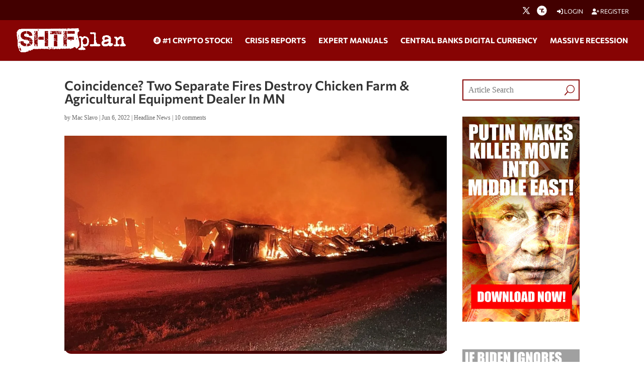

--- FILE ---
content_type: text/html; charset=utf-8
request_url: https://www.google.com/recaptcha/api2/anchor?ar=1&k=6Lci0tUUAAAAAJoMN56TG3EDJDgaj5sAbl-dz9Dp&co=aHR0cHM6Ly93d3cuc2h0ZnBsYW4uY29tOjQ0Mw..&hl=en&v=PoyoqOPhxBO7pBk68S4YbpHZ&size=invisible&anchor-ms=20000&execute-ms=30000&cb=kj0ysy1mopsr
body_size: 49594
content:
<!DOCTYPE HTML><html dir="ltr" lang="en"><head><meta http-equiv="Content-Type" content="text/html; charset=UTF-8">
<meta http-equiv="X-UA-Compatible" content="IE=edge">
<title>reCAPTCHA</title>
<style type="text/css">
/* cyrillic-ext */
@font-face {
  font-family: 'Roboto';
  font-style: normal;
  font-weight: 400;
  font-stretch: 100%;
  src: url(//fonts.gstatic.com/s/roboto/v48/KFO7CnqEu92Fr1ME7kSn66aGLdTylUAMa3GUBHMdazTgWw.woff2) format('woff2');
  unicode-range: U+0460-052F, U+1C80-1C8A, U+20B4, U+2DE0-2DFF, U+A640-A69F, U+FE2E-FE2F;
}
/* cyrillic */
@font-face {
  font-family: 'Roboto';
  font-style: normal;
  font-weight: 400;
  font-stretch: 100%;
  src: url(//fonts.gstatic.com/s/roboto/v48/KFO7CnqEu92Fr1ME7kSn66aGLdTylUAMa3iUBHMdazTgWw.woff2) format('woff2');
  unicode-range: U+0301, U+0400-045F, U+0490-0491, U+04B0-04B1, U+2116;
}
/* greek-ext */
@font-face {
  font-family: 'Roboto';
  font-style: normal;
  font-weight: 400;
  font-stretch: 100%;
  src: url(//fonts.gstatic.com/s/roboto/v48/KFO7CnqEu92Fr1ME7kSn66aGLdTylUAMa3CUBHMdazTgWw.woff2) format('woff2');
  unicode-range: U+1F00-1FFF;
}
/* greek */
@font-face {
  font-family: 'Roboto';
  font-style: normal;
  font-weight: 400;
  font-stretch: 100%;
  src: url(//fonts.gstatic.com/s/roboto/v48/KFO7CnqEu92Fr1ME7kSn66aGLdTylUAMa3-UBHMdazTgWw.woff2) format('woff2');
  unicode-range: U+0370-0377, U+037A-037F, U+0384-038A, U+038C, U+038E-03A1, U+03A3-03FF;
}
/* math */
@font-face {
  font-family: 'Roboto';
  font-style: normal;
  font-weight: 400;
  font-stretch: 100%;
  src: url(//fonts.gstatic.com/s/roboto/v48/KFO7CnqEu92Fr1ME7kSn66aGLdTylUAMawCUBHMdazTgWw.woff2) format('woff2');
  unicode-range: U+0302-0303, U+0305, U+0307-0308, U+0310, U+0312, U+0315, U+031A, U+0326-0327, U+032C, U+032F-0330, U+0332-0333, U+0338, U+033A, U+0346, U+034D, U+0391-03A1, U+03A3-03A9, U+03B1-03C9, U+03D1, U+03D5-03D6, U+03F0-03F1, U+03F4-03F5, U+2016-2017, U+2034-2038, U+203C, U+2040, U+2043, U+2047, U+2050, U+2057, U+205F, U+2070-2071, U+2074-208E, U+2090-209C, U+20D0-20DC, U+20E1, U+20E5-20EF, U+2100-2112, U+2114-2115, U+2117-2121, U+2123-214F, U+2190, U+2192, U+2194-21AE, U+21B0-21E5, U+21F1-21F2, U+21F4-2211, U+2213-2214, U+2216-22FF, U+2308-230B, U+2310, U+2319, U+231C-2321, U+2336-237A, U+237C, U+2395, U+239B-23B7, U+23D0, U+23DC-23E1, U+2474-2475, U+25AF, U+25B3, U+25B7, U+25BD, U+25C1, U+25CA, U+25CC, U+25FB, U+266D-266F, U+27C0-27FF, U+2900-2AFF, U+2B0E-2B11, U+2B30-2B4C, U+2BFE, U+3030, U+FF5B, U+FF5D, U+1D400-1D7FF, U+1EE00-1EEFF;
}
/* symbols */
@font-face {
  font-family: 'Roboto';
  font-style: normal;
  font-weight: 400;
  font-stretch: 100%;
  src: url(//fonts.gstatic.com/s/roboto/v48/KFO7CnqEu92Fr1ME7kSn66aGLdTylUAMaxKUBHMdazTgWw.woff2) format('woff2');
  unicode-range: U+0001-000C, U+000E-001F, U+007F-009F, U+20DD-20E0, U+20E2-20E4, U+2150-218F, U+2190, U+2192, U+2194-2199, U+21AF, U+21E6-21F0, U+21F3, U+2218-2219, U+2299, U+22C4-22C6, U+2300-243F, U+2440-244A, U+2460-24FF, U+25A0-27BF, U+2800-28FF, U+2921-2922, U+2981, U+29BF, U+29EB, U+2B00-2BFF, U+4DC0-4DFF, U+FFF9-FFFB, U+10140-1018E, U+10190-1019C, U+101A0, U+101D0-101FD, U+102E0-102FB, U+10E60-10E7E, U+1D2C0-1D2D3, U+1D2E0-1D37F, U+1F000-1F0FF, U+1F100-1F1AD, U+1F1E6-1F1FF, U+1F30D-1F30F, U+1F315, U+1F31C, U+1F31E, U+1F320-1F32C, U+1F336, U+1F378, U+1F37D, U+1F382, U+1F393-1F39F, U+1F3A7-1F3A8, U+1F3AC-1F3AF, U+1F3C2, U+1F3C4-1F3C6, U+1F3CA-1F3CE, U+1F3D4-1F3E0, U+1F3ED, U+1F3F1-1F3F3, U+1F3F5-1F3F7, U+1F408, U+1F415, U+1F41F, U+1F426, U+1F43F, U+1F441-1F442, U+1F444, U+1F446-1F449, U+1F44C-1F44E, U+1F453, U+1F46A, U+1F47D, U+1F4A3, U+1F4B0, U+1F4B3, U+1F4B9, U+1F4BB, U+1F4BF, U+1F4C8-1F4CB, U+1F4D6, U+1F4DA, U+1F4DF, U+1F4E3-1F4E6, U+1F4EA-1F4ED, U+1F4F7, U+1F4F9-1F4FB, U+1F4FD-1F4FE, U+1F503, U+1F507-1F50B, U+1F50D, U+1F512-1F513, U+1F53E-1F54A, U+1F54F-1F5FA, U+1F610, U+1F650-1F67F, U+1F687, U+1F68D, U+1F691, U+1F694, U+1F698, U+1F6AD, U+1F6B2, U+1F6B9-1F6BA, U+1F6BC, U+1F6C6-1F6CF, U+1F6D3-1F6D7, U+1F6E0-1F6EA, U+1F6F0-1F6F3, U+1F6F7-1F6FC, U+1F700-1F7FF, U+1F800-1F80B, U+1F810-1F847, U+1F850-1F859, U+1F860-1F887, U+1F890-1F8AD, U+1F8B0-1F8BB, U+1F8C0-1F8C1, U+1F900-1F90B, U+1F93B, U+1F946, U+1F984, U+1F996, U+1F9E9, U+1FA00-1FA6F, U+1FA70-1FA7C, U+1FA80-1FA89, U+1FA8F-1FAC6, U+1FACE-1FADC, U+1FADF-1FAE9, U+1FAF0-1FAF8, U+1FB00-1FBFF;
}
/* vietnamese */
@font-face {
  font-family: 'Roboto';
  font-style: normal;
  font-weight: 400;
  font-stretch: 100%;
  src: url(//fonts.gstatic.com/s/roboto/v48/KFO7CnqEu92Fr1ME7kSn66aGLdTylUAMa3OUBHMdazTgWw.woff2) format('woff2');
  unicode-range: U+0102-0103, U+0110-0111, U+0128-0129, U+0168-0169, U+01A0-01A1, U+01AF-01B0, U+0300-0301, U+0303-0304, U+0308-0309, U+0323, U+0329, U+1EA0-1EF9, U+20AB;
}
/* latin-ext */
@font-face {
  font-family: 'Roboto';
  font-style: normal;
  font-weight: 400;
  font-stretch: 100%;
  src: url(//fonts.gstatic.com/s/roboto/v48/KFO7CnqEu92Fr1ME7kSn66aGLdTylUAMa3KUBHMdazTgWw.woff2) format('woff2');
  unicode-range: U+0100-02BA, U+02BD-02C5, U+02C7-02CC, U+02CE-02D7, U+02DD-02FF, U+0304, U+0308, U+0329, U+1D00-1DBF, U+1E00-1E9F, U+1EF2-1EFF, U+2020, U+20A0-20AB, U+20AD-20C0, U+2113, U+2C60-2C7F, U+A720-A7FF;
}
/* latin */
@font-face {
  font-family: 'Roboto';
  font-style: normal;
  font-weight: 400;
  font-stretch: 100%;
  src: url(//fonts.gstatic.com/s/roboto/v48/KFO7CnqEu92Fr1ME7kSn66aGLdTylUAMa3yUBHMdazQ.woff2) format('woff2');
  unicode-range: U+0000-00FF, U+0131, U+0152-0153, U+02BB-02BC, U+02C6, U+02DA, U+02DC, U+0304, U+0308, U+0329, U+2000-206F, U+20AC, U+2122, U+2191, U+2193, U+2212, U+2215, U+FEFF, U+FFFD;
}
/* cyrillic-ext */
@font-face {
  font-family: 'Roboto';
  font-style: normal;
  font-weight: 500;
  font-stretch: 100%;
  src: url(//fonts.gstatic.com/s/roboto/v48/KFO7CnqEu92Fr1ME7kSn66aGLdTylUAMa3GUBHMdazTgWw.woff2) format('woff2');
  unicode-range: U+0460-052F, U+1C80-1C8A, U+20B4, U+2DE0-2DFF, U+A640-A69F, U+FE2E-FE2F;
}
/* cyrillic */
@font-face {
  font-family: 'Roboto';
  font-style: normal;
  font-weight: 500;
  font-stretch: 100%;
  src: url(//fonts.gstatic.com/s/roboto/v48/KFO7CnqEu92Fr1ME7kSn66aGLdTylUAMa3iUBHMdazTgWw.woff2) format('woff2');
  unicode-range: U+0301, U+0400-045F, U+0490-0491, U+04B0-04B1, U+2116;
}
/* greek-ext */
@font-face {
  font-family: 'Roboto';
  font-style: normal;
  font-weight: 500;
  font-stretch: 100%;
  src: url(//fonts.gstatic.com/s/roboto/v48/KFO7CnqEu92Fr1ME7kSn66aGLdTylUAMa3CUBHMdazTgWw.woff2) format('woff2');
  unicode-range: U+1F00-1FFF;
}
/* greek */
@font-face {
  font-family: 'Roboto';
  font-style: normal;
  font-weight: 500;
  font-stretch: 100%;
  src: url(//fonts.gstatic.com/s/roboto/v48/KFO7CnqEu92Fr1ME7kSn66aGLdTylUAMa3-UBHMdazTgWw.woff2) format('woff2');
  unicode-range: U+0370-0377, U+037A-037F, U+0384-038A, U+038C, U+038E-03A1, U+03A3-03FF;
}
/* math */
@font-face {
  font-family: 'Roboto';
  font-style: normal;
  font-weight: 500;
  font-stretch: 100%;
  src: url(//fonts.gstatic.com/s/roboto/v48/KFO7CnqEu92Fr1ME7kSn66aGLdTylUAMawCUBHMdazTgWw.woff2) format('woff2');
  unicode-range: U+0302-0303, U+0305, U+0307-0308, U+0310, U+0312, U+0315, U+031A, U+0326-0327, U+032C, U+032F-0330, U+0332-0333, U+0338, U+033A, U+0346, U+034D, U+0391-03A1, U+03A3-03A9, U+03B1-03C9, U+03D1, U+03D5-03D6, U+03F0-03F1, U+03F4-03F5, U+2016-2017, U+2034-2038, U+203C, U+2040, U+2043, U+2047, U+2050, U+2057, U+205F, U+2070-2071, U+2074-208E, U+2090-209C, U+20D0-20DC, U+20E1, U+20E5-20EF, U+2100-2112, U+2114-2115, U+2117-2121, U+2123-214F, U+2190, U+2192, U+2194-21AE, U+21B0-21E5, U+21F1-21F2, U+21F4-2211, U+2213-2214, U+2216-22FF, U+2308-230B, U+2310, U+2319, U+231C-2321, U+2336-237A, U+237C, U+2395, U+239B-23B7, U+23D0, U+23DC-23E1, U+2474-2475, U+25AF, U+25B3, U+25B7, U+25BD, U+25C1, U+25CA, U+25CC, U+25FB, U+266D-266F, U+27C0-27FF, U+2900-2AFF, U+2B0E-2B11, U+2B30-2B4C, U+2BFE, U+3030, U+FF5B, U+FF5D, U+1D400-1D7FF, U+1EE00-1EEFF;
}
/* symbols */
@font-face {
  font-family: 'Roboto';
  font-style: normal;
  font-weight: 500;
  font-stretch: 100%;
  src: url(//fonts.gstatic.com/s/roboto/v48/KFO7CnqEu92Fr1ME7kSn66aGLdTylUAMaxKUBHMdazTgWw.woff2) format('woff2');
  unicode-range: U+0001-000C, U+000E-001F, U+007F-009F, U+20DD-20E0, U+20E2-20E4, U+2150-218F, U+2190, U+2192, U+2194-2199, U+21AF, U+21E6-21F0, U+21F3, U+2218-2219, U+2299, U+22C4-22C6, U+2300-243F, U+2440-244A, U+2460-24FF, U+25A0-27BF, U+2800-28FF, U+2921-2922, U+2981, U+29BF, U+29EB, U+2B00-2BFF, U+4DC0-4DFF, U+FFF9-FFFB, U+10140-1018E, U+10190-1019C, U+101A0, U+101D0-101FD, U+102E0-102FB, U+10E60-10E7E, U+1D2C0-1D2D3, U+1D2E0-1D37F, U+1F000-1F0FF, U+1F100-1F1AD, U+1F1E6-1F1FF, U+1F30D-1F30F, U+1F315, U+1F31C, U+1F31E, U+1F320-1F32C, U+1F336, U+1F378, U+1F37D, U+1F382, U+1F393-1F39F, U+1F3A7-1F3A8, U+1F3AC-1F3AF, U+1F3C2, U+1F3C4-1F3C6, U+1F3CA-1F3CE, U+1F3D4-1F3E0, U+1F3ED, U+1F3F1-1F3F3, U+1F3F5-1F3F7, U+1F408, U+1F415, U+1F41F, U+1F426, U+1F43F, U+1F441-1F442, U+1F444, U+1F446-1F449, U+1F44C-1F44E, U+1F453, U+1F46A, U+1F47D, U+1F4A3, U+1F4B0, U+1F4B3, U+1F4B9, U+1F4BB, U+1F4BF, U+1F4C8-1F4CB, U+1F4D6, U+1F4DA, U+1F4DF, U+1F4E3-1F4E6, U+1F4EA-1F4ED, U+1F4F7, U+1F4F9-1F4FB, U+1F4FD-1F4FE, U+1F503, U+1F507-1F50B, U+1F50D, U+1F512-1F513, U+1F53E-1F54A, U+1F54F-1F5FA, U+1F610, U+1F650-1F67F, U+1F687, U+1F68D, U+1F691, U+1F694, U+1F698, U+1F6AD, U+1F6B2, U+1F6B9-1F6BA, U+1F6BC, U+1F6C6-1F6CF, U+1F6D3-1F6D7, U+1F6E0-1F6EA, U+1F6F0-1F6F3, U+1F6F7-1F6FC, U+1F700-1F7FF, U+1F800-1F80B, U+1F810-1F847, U+1F850-1F859, U+1F860-1F887, U+1F890-1F8AD, U+1F8B0-1F8BB, U+1F8C0-1F8C1, U+1F900-1F90B, U+1F93B, U+1F946, U+1F984, U+1F996, U+1F9E9, U+1FA00-1FA6F, U+1FA70-1FA7C, U+1FA80-1FA89, U+1FA8F-1FAC6, U+1FACE-1FADC, U+1FADF-1FAE9, U+1FAF0-1FAF8, U+1FB00-1FBFF;
}
/* vietnamese */
@font-face {
  font-family: 'Roboto';
  font-style: normal;
  font-weight: 500;
  font-stretch: 100%;
  src: url(//fonts.gstatic.com/s/roboto/v48/KFO7CnqEu92Fr1ME7kSn66aGLdTylUAMa3OUBHMdazTgWw.woff2) format('woff2');
  unicode-range: U+0102-0103, U+0110-0111, U+0128-0129, U+0168-0169, U+01A0-01A1, U+01AF-01B0, U+0300-0301, U+0303-0304, U+0308-0309, U+0323, U+0329, U+1EA0-1EF9, U+20AB;
}
/* latin-ext */
@font-face {
  font-family: 'Roboto';
  font-style: normal;
  font-weight: 500;
  font-stretch: 100%;
  src: url(//fonts.gstatic.com/s/roboto/v48/KFO7CnqEu92Fr1ME7kSn66aGLdTylUAMa3KUBHMdazTgWw.woff2) format('woff2');
  unicode-range: U+0100-02BA, U+02BD-02C5, U+02C7-02CC, U+02CE-02D7, U+02DD-02FF, U+0304, U+0308, U+0329, U+1D00-1DBF, U+1E00-1E9F, U+1EF2-1EFF, U+2020, U+20A0-20AB, U+20AD-20C0, U+2113, U+2C60-2C7F, U+A720-A7FF;
}
/* latin */
@font-face {
  font-family: 'Roboto';
  font-style: normal;
  font-weight: 500;
  font-stretch: 100%;
  src: url(//fonts.gstatic.com/s/roboto/v48/KFO7CnqEu92Fr1ME7kSn66aGLdTylUAMa3yUBHMdazQ.woff2) format('woff2');
  unicode-range: U+0000-00FF, U+0131, U+0152-0153, U+02BB-02BC, U+02C6, U+02DA, U+02DC, U+0304, U+0308, U+0329, U+2000-206F, U+20AC, U+2122, U+2191, U+2193, U+2212, U+2215, U+FEFF, U+FFFD;
}
/* cyrillic-ext */
@font-face {
  font-family: 'Roboto';
  font-style: normal;
  font-weight: 900;
  font-stretch: 100%;
  src: url(//fonts.gstatic.com/s/roboto/v48/KFO7CnqEu92Fr1ME7kSn66aGLdTylUAMa3GUBHMdazTgWw.woff2) format('woff2');
  unicode-range: U+0460-052F, U+1C80-1C8A, U+20B4, U+2DE0-2DFF, U+A640-A69F, U+FE2E-FE2F;
}
/* cyrillic */
@font-face {
  font-family: 'Roboto';
  font-style: normal;
  font-weight: 900;
  font-stretch: 100%;
  src: url(//fonts.gstatic.com/s/roboto/v48/KFO7CnqEu92Fr1ME7kSn66aGLdTylUAMa3iUBHMdazTgWw.woff2) format('woff2');
  unicode-range: U+0301, U+0400-045F, U+0490-0491, U+04B0-04B1, U+2116;
}
/* greek-ext */
@font-face {
  font-family: 'Roboto';
  font-style: normal;
  font-weight: 900;
  font-stretch: 100%;
  src: url(//fonts.gstatic.com/s/roboto/v48/KFO7CnqEu92Fr1ME7kSn66aGLdTylUAMa3CUBHMdazTgWw.woff2) format('woff2');
  unicode-range: U+1F00-1FFF;
}
/* greek */
@font-face {
  font-family: 'Roboto';
  font-style: normal;
  font-weight: 900;
  font-stretch: 100%;
  src: url(//fonts.gstatic.com/s/roboto/v48/KFO7CnqEu92Fr1ME7kSn66aGLdTylUAMa3-UBHMdazTgWw.woff2) format('woff2');
  unicode-range: U+0370-0377, U+037A-037F, U+0384-038A, U+038C, U+038E-03A1, U+03A3-03FF;
}
/* math */
@font-face {
  font-family: 'Roboto';
  font-style: normal;
  font-weight: 900;
  font-stretch: 100%;
  src: url(//fonts.gstatic.com/s/roboto/v48/KFO7CnqEu92Fr1ME7kSn66aGLdTylUAMawCUBHMdazTgWw.woff2) format('woff2');
  unicode-range: U+0302-0303, U+0305, U+0307-0308, U+0310, U+0312, U+0315, U+031A, U+0326-0327, U+032C, U+032F-0330, U+0332-0333, U+0338, U+033A, U+0346, U+034D, U+0391-03A1, U+03A3-03A9, U+03B1-03C9, U+03D1, U+03D5-03D6, U+03F0-03F1, U+03F4-03F5, U+2016-2017, U+2034-2038, U+203C, U+2040, U+2043, U+2047, U+2050, U+2057, U+205F, U+2070-2071, U+2074-208E, U+2090-209C, U+20D0-20DC, U+20E1, U+20E5-20EF, U+2100-2112, U+2114-2115, U+2117-2121, U+2123-214F, U+2190, U+2192, U+2194-21AE, U+21B0-21E5, U+21F1-21F2, U+21F4-2211, U+2213-2214, U+2216-22FF, U+2308-230B, U+2310, U+2319, U+231C-2321, U+2336-237A, U+237C, U+2395, U+239B-23B7, U+23D0, U+23DC-23E1, U+2474-2475, U+25AF, U+25B3, U+25B7, U+25BD, U+25C1, U+25CA, U+25CC, U+25FB, U+266D-266F, U+27C0-27FF, U+2900-2AFF, U+2B0E-2B11, U+2B30-2B4C, U+2BFE, U+3030, U+FF5B, U+FF5D, U+1D400-1D7FF, U+1EE00-1EEFF;
}
/* symbols */
@font-face {
  font-family: 'Roboto';
  font-style: normal;
  font-weight: 900;
  font-stretch: 100%;
  src: url(//fonts.gstatic.com/s/roboto/v48/KFO7CnqEu92Fr1ME7kSn66aGLdTylUAMaxKUBHMdazTgWw.woff2) format('woff2');
  unicode-range: U+0001-000C, U+000E-001F, U+007F-009F, U+20DD-20E0, U+20E2-20E4, U+2150-218F, U+2190, U+2192, U+2194-2199, U+21AF, U+21E6-21F0, U+21F3, U+2218-2219, U+2299, U+22C4-22C6, U+2300-243F, U+2440-244A, U+2460-24FF, U+25A0-27BF, U+2800-28FF, U+2921-2922, U+2981, U+29BF, U+29EB, U+2B00-2BFF, U+4DC0-4DFF, U+FFF9-FFFB, U+10140-1018E, U+10190-1019C, U+101A0, U+101D0-101FD, U+102E0-102FB, U+10E60-10E7E, U+1D2C0-1D2D3, U+1D2E0-1D37F, U+1F000-1F0FF, U+1F100-1F1AD, U+1F1E6-1F1FF, U+1F30D-1F30F, U+1F315, U+1F31C, U+1F31E, U+1F320-1F32C, U+1F336, U+1F378, U+1F37D, U+1F382, U+1F393-1F39F, U+1F3A7-1F3A8, U+1F3AC-1F3AF, U+1F3C2, U+1F3C4-1F3C6, U+1F3CA-1F3CE, U+1F3D4-1F3E0, U+1F3ED, U+1F3F1-1F3F3, U+1F3F5-1F3F7, U+1F408, U+1F415, U+1F41F, U+1F426, U+1F43F, U+1F441-1F442, U+1F444, U+1F446-1F449, U+1F44C-1F44E, U+1F453, U+1F46A, U+1F47D, U+1F4A3, U+1F4B0, U+1F4B3, U+1F4B9, U+1F4BB, U+1F4BF, U+1F4C8-1F4CB, U+1F4D6, U+1F4DA, U+1F4DF, U+1F4E3-1F4E6, U+1F4EA-1F4ED, U+1F4F7, U+1F4F9-1F4FB, U+1F4FD-1F4FE, U+1F503, U+1F507-1F50B, U+1F50D, U+1F512-1F513, U+1F53E-1F54A, U+1F54F-1F5FA, U+1F610, U+1F650-1F67F, U+1F687, U+1F68D, U+1F691, U+1F694, U+1F698, U+1F6AD, U+1F6B2, U+1F6B9-1F6BA, U+1F6BC, U+1F6C6-1F6CF, U+1F6D3-1F6D7, U+1F6E0-1F6EA, U+1F6F0-1F6F3, U+1F6F7-1F6FC, U+1F700-1F7FF, U+1F800-1F80B, U+1F810-1F847, U+1F850-1F859, U+1F860-1F887, U+1F890-1F8AD, U+1F8B0-1F8BB, U+1F8C0-1F8C1, U+1F900-1F90B, U+1F93B, U+1F946, U+1F984, U+1F996, U+1F9E9, U+1FA00-1FA6F, U+1FA70-1FA7C, U+1FA80-1FA89, U+1FA8F-1FAC6, U+1FACE-1FADC, U+1FADF-1FAE9, U+1FAF0-1FAF8, U+1FB00-1FBFF;
}
/* vietnamese */
@font-face {
  font-family: 'Roboto';
  font-style: normal;
  font-weight: 900;
  font-stretch: 100%;
  src: url(//fonts.gstatic.com/s/roboto/v48/KFO7CnqEu92Fr1ME7kSn66aGLdTylUAMa3OUBHMdazTgWw.woff2) format('woff2');
  unicode-range: U+0102-0103, U+0110-0111, U+0128-0129, U+0168-0169, U+01A0-01A1, U+01AF-01B0, U+0300-0301, U+0303-0304, U+0308-0309, U+0323, U+0329, U+1EA0-1EF9, U+20AB;
}
/* latin-ext */
@font-face {
  font-family: 'Roboto';
  font-style: normal;
  font-weight: 900;
  font-stretch: 100%;
  src: url(//fonts.gstatic.com/s/roboto/v48/KFO7CnqEu92Fr1ME7kSn66aGLdTylUAMa3KUBHMdazTgWw.woff2) format('woff2');
  unicode-range: U+0100-02BA, U+02BD-02C5, U+02C7-02CC, U+02CE-02D7, U+02DD-02FF, U+0304, U+0308, U+0329, U+1D00-1DBF, U+1E00-1E9F, U+1EF2-1EFF, U+2020, U+20A0-20AB, U+20AD-20C0, U+2113, U+2C60-2C7F, U+A720-A7FF;
}
/* latin */
@font-face {
  font-family: 'Roboto';
  font-style: normal;
  font-weight: 900;
  font-stretch: 100%;
  src: url(//fonts.gstatic.com/s/roboto/v48/KFO7CnqEu92Fr1ME7kSn66aGLdTylUAMa3yUBHMdazQ.woff2) format('woff2');
  unicode-range: U+0000-00FF, U+0131, U+0152-0153, U+02BB-02BC, U+02C6, U+02DA, U+02DC, U+0304, U+0308, U+0329, U+2000-206F, U+20AC, U+2122, U+2191, U+2193, U+2212, U+2215, U+FEFF, U+FFFD;
}

</style>
<link rel="stylesheet" type="text/css" href="https://www.gstatic.com/recaptcha/releases/PoyoqOPhxBO7pBk68S4YbpHZ/styles__ltr.css">
<script nonce="1ysFwc4-mvCTkc6COZxg6g" type="text/javascript">window['__recaptcha_api'] = 'https://www.google.com/recaptcha/api2/';</script>
<script type="text/javascript" src="https://www.gstatic.com/recaptcha/releases/PoyoqOPhxBO7pBk68S4YbpHZ/recaptcha__en.js" nonce="1ysFwc4-mvCTkc6COZxg6g">
      
    </script></head>
<body><div id="rc-anchor-alert" class="rc-anchor-alert"></div>
<input type="hidden" id="recaptcha-token" value="[base64]">
<script type="text/javascript" nonce="1ysFwc4-mvCTkc6COZxg6g">
      recaptcha.anchor.Main.init("[\x22ainput\x22,[\x22bgdata\x22,\x22\x22,\[base64]/[base64]/[base64]/[base64]/[base64]/UltsKytdPUU6KEU8MjA0OD9SW2wrK109RT4+NnwxOTI6KChFJjY0NTEyKT09NTUyOTYmJk0rMTxjLmxlbmd0aCYmKGMuY2hhckNvZGVBdChNKzEpJjY0NTEyKT09NTYzMjA/[base64]/[base64]/[base64]/[base64]/[base64]/[base64]/[base64]\x22,\[base64]\x22,\x22wo5WIsKyw4Fqw5vDkHNuw5tqQcKoRzxkwp7CrsO+bcOLwrwGHS4bGcKhCU/DnTxtwqrDpsOYJ2jCkCfCk8OLDsKEbMK5TsOWwrzCnV4AwqUAwrPDmnDCgsOvKsOSwozDlcOLw4wWwpVhw4QjPgnCvMKqNcKwK8OTUl3Dg0fDqMKzw7XDr1Ibwr1Bw5vDgMOawrZ2wpbCkMKcVcKNX8K/McKnTm3DkVVDwpbDvWhlSSTCg8OSRm9jBMOfIMKkw5VxTUrDucKyK8O7cinDgWDCo8KNw5LCh3Zhwrcdwo9Aw5XDny3CtMKRITo6wqIXwrLDi8KWwpLCpcO4wr58wr7DksKNw4DDncK2wrvDnR/Cl3BzNSgzwpfDncObw70vdEQcYDLDnC0lO8Kvw5cYw4rDgsKIw5fDjcOiw644w4kfAMOfwp8Gw4dnM8O0wpzCu2nCicOSw67DksOfHsKBcsOPwptgCsOXUsOya2XCgcKxw4HDvDjCk8KqwpMZwpvCicKLwojCgXRqwqPDpMOHBMOWdcOLOcOWJcOUw7FZwqrChMOcw4/Ck8OQw4HDjcOnU8K5w4QBw7xuFsKfw4ExwozDrgQfT18zw6BTwpVYEgl/acOcwpbCgMKjw6rCiQvDuxw0EsOiZ8OSfsO0w63CiMOWQwnDs1xFJTvDscO8L8O+GmAbeMOVIUjDm8OhP8KgwrbCncOWK8KIw5zDp3rDghnCtlvCqMObw7PDiMKwNWkMDVV2BxzCoMO6w6XCoMK5wozDq8ObTcKdCTlLE206wp8nZ8OLHQ3Ds8KRwrgRw5/[base64]/Cn8OuwrhBKcKuwozDr8OdR8Ogf8KfwrnCqsKFwp7DoBZyw7XCnsKhWsKzaMKSYcKhGEvCiWXDi8OcCcOBPCgdwo5HwqLCv0bDj30PCMKTFn7Cj2o7wro8AUbDuSnCpH/CkW/[base64]/DlCnDgRdwWMKuw6Isw6PDjRkMw7fDqldpAMOKw7RGw4lbw7NNPMK1VsKqVMOFXsK8wokqwpp1w4omZ8OXBsOjIsKWw4jCv8K/[base64]/w5LDosKbw4NOLMOFw6LCr8OnAcKQwrRodMKQcgnDpsKlw43CuSc6w4rDn8KlXmnDmlfDn8Kfw65Ew4oWAMOSw4hBJMOyUR/[base64]/w7weDjJzdMOIwp7CgcKQQsOuw7J/[base64]/w5YqP0LDm8ONwo/DtMKVwoYySCMBw6ExwqTDqMOLw74mwqw+w5PCmUY6w7ZMw7h2w6wTw4Bow6PCgMKdOGbCk25bwohdTwQFwqHCisOnFMKWBkfDjsKjU8Kwwp/DtsOgAcK4w67CgsOGwotKw7Y9F8KKw4kHwrIHMWtUQWFYPcK/WlLDksKxf8OKecK+w4Qtw5FdYS4LXMO9wqLDmwUFDsK5w5fChsOqwp7DqSUZwp7Cm2Vtwq4Yw41ww4zDjMONwpIWcsKdHVw/RzHCoQ1Tw51Ud1dCw5LCssKmw7TChFETw77DucOQBQnClcOcw7vDjMOawoXCnFzDh8K/T8ODHcKfwpTCgMKDw4rCvMKFw6zCpMKowrR+ZiI8woHDulfChRxlUcOUYsKDwpLCv8OWw6kZwrjCpcKvw7IpdTFsISZ2wr9lw73DtMOoSsKxNQHCucKKwp/Ds8OlLMOXTsOoIsKAQsK9eAHDti7CtS3Du3fCpMO1Hj7DsQHDu8KNw4EIwpLDvzBcwoTDhsOiTcKuS3RPWXMow4FlScKawobDj3pbdcKJwpwdw78hEFDCql1YVX01BgXCm3VSOh/[base64]/CxFdw4Qtd0/CqhjDlBgha8OWRsKTw6XDsVzDu8Oww6LDkH7DjUfDvETClcOow49Gw44zL2cpBsK7worCsyvChsKWwqfCgTl2NX1GbRjDiENaw7LCqTJGwr9AMgrCgsK4wrvChsK7UybCvw3CvMOWI8OQEjgawrTDksKNwpvDrUBtCMOWd8KDwoLDhVbDvxjDim/ChwzCmix7LMK0M0JzFAgvwpJ7dcOLwrUXYMKJVj0GWmzDqAbCq8KgDVbCsQYxAsKyN03DkcOZb0bDncORU8OrLhssw4/[base64]/Cmx9KSjVrZMKEDcOma8OPZsK8woY1wrvCisKjLMKDUjvDvw0iwosxUsKUwoLDkcKQwo8ewqt8HDTClUPCmjjDjTDChB1twp0MHxMsKmdAw7YWfsKiw5TDrV/Cm8OYFHjDqAXCpCvCv1FJVG0RbRRyw45SD8Kad8Odw4x1SXHDqcO1w7zDjj3ClMO5UgltNzTDrcK/wpkTw51rwqLCtXwSEcO5I8KIbirCgXAvw5DDiMORwrI3wp9qccOTwpRpw4cqwrkxTsKpw5fDgMKAG8OrKXbClApnwoTCn0/DjcKvwrQyAsKCwr3Dgks/[base64]/[base64]/ChR10wp93w5/Cm3DCmmTDgsOBMwTDtCfClipUw6QnBjbDjMK9w443GsOlwqDCiVzCvA3CijEuAMOcSMOGLsO5DSFwWV1Dw6Aiw5bDslFwIcOPw6vDnsKDwpkRXMOdN8KQwrMpwophPsOcwq3CngDCuAvCu8O/YSnCrMKPMcKbwqnCtEIAA2fDmhjCpMKJw6FsNsOJEcK8wqorw6wJbxDCg8KvIMKNBhxbwr7DjmBcw5xUUnvCjzRQw6Fxw7FlwoRWTB3DnyDCs8O9wqXCicOHw7/Ds07Cv8Ofw49Yw787w6ETV8KEfMO2W8KcWxnCqsOqwo3CkgHCmsO4w5k+w4/DskDDqMKQwrnCrsOYwq/CssOffsKBB8O0f2MKwpITw6BpF3/CoU/CmkPCr8O8w5Yqf8Oob0w/wqM3JcOBPSQkw4bDmsKbw6fChcOPw4QFUsK6wp3DsQXCk8OhTsOQa2nCkMOVchjCiMKJw79GwrXCvsOUwrohMDrCncKsVyRyw7jCtBVOw6rCjRpVXVoIw6ZZwrpkesOaNirCnG/[base64]/Ky5qS2jDt33DosOSZcOuw6DCrcK/[base64]/DjF8wwqAwFh9IwqowwqTDrkvCim0WEhZFw6vDlcKdw6QMwpQ5PcKGwrUjwp/[base64]/fsOJw6zDtxXCj2DDnTl6wpBiwrHCvjbDu8KNWcOswoXCrcK0w4ATLDrDjBVdwo8qw49fwphsw7dxI8KMKxvCssKMwp3CvMK5e3VJwr0PGDVYw43DnXPCh2E+QMOJV2vDp3bDhcOKwpPDtys8w4/Cp8OXw7IqZMKmwpDDgRzCnXDDqTYFwofDjUfDtncvI8OrF8K0worDon3DjiPDiMK4wqArw5hPL8OQw6c1w4QJT8KSwpouD8OdWUd/N8O/A8OvUzEcw5A1wrTDuMO3wpdlwq7CrBDDqAMQcTnCowTDtcKww4Vjwq3DuRjCtGoXw4DCvcKtw4zDqj8Pw4jCuXPCtcK2H8Kzw7PCnsOGwrjDhnRpw59JwpLCucKsHMKIwrbCjBM/DChdbMKwwq9iXCoIwqh3b8ORw4XCosO3FSnDpcOPRMK6BcKYBWEgwpbCpMKebirDlsKzPB/ChMKwQMOJwroiTmPDm8KWwojDisOGbsKxw68Qw614BlUDOVoWw6nCq8ORcHFDHMOvw7HCmcO0woVTwofDoQNUMcKtw5pMLgbCgsKWw7rDnnPDqwbDgsKkw4BeRlldw5Eew4vDscOlw5IfwrzDizsnwrjCh8OUOHdnwpNPw48kw6UOwo8UKcK/w59hS00IG0/Ct1MaBGo1wpDCkGNnCVrDoQ3DpsKkJ8K2T1TCnjpyNcKvwo7Cri5Mw5DClS/[base64]/Dt8K0wrnDgcK8TsOFb8ODw5NDw5tTbXfDlCEzH1w5wqTDhTscw6TCisKTw6E7WiJ5woPCucK7bkDChcKCN8KALCbCs2IYPRDDiMO7cGFbY8KpEFDDo8Kxd8K0ehbDqk0Vw5bCmsK/EcOUw4zDgQjCqsKyV0jClhVew7h/[base64]/Dr8OnAzVuw7DCgmx5wro8SsKYbsOvQSUkwoBBesOFAnc/w60lwprDi8K4G8OnZSbCvxfCpHzDrHLCgcOtw6XDu8OrwrxjGcOBeilaOmAJGCXCuGrCrxTCukPDv1UCJ8KYEMKAwqrCh0LDqHLDkcKVch/DlcO3fcOJwprDisKSf8OLMsKAw4s1L2cewpTDtnnCmMOmw47CiS7DpUvDqQkbw5/[base64]/DtnIWEMO6w7Avw7fCh8KZwqEYwrBad1hmQMOCw7A7w7cYfBrDqVvDn8OSKyjDocORwq3ClRTDnilIWBoBD3TClzLCkcOrXmhIwrvDnMO+CVYiWcOLNAkdwohcw51pHcOpw4vCnR4Jw5UkCX/DqjzDn8Oxw78nAMODZcOtwo4dZijDmMKlw5jDksKdw4LCsMKuWR7Cm8KCPcKJw7MbZHcdOk7CosK1w7HDhMKrw4LDlShbHiBfXVjDgMKdR8OKCcKuw4TDpcKFwrNlXcKBbcK+w5vCmcOTwoLCmnk2I8K1SQ04HsOsw71cb8OAZsK/[base64]/[base64]/UHPCu0A+wrsbOsOuw7YLwrQzO2ZMMBg4w7M/[base64]/DkMOncg7CncOecXfCmD80NMK4HsOFwpHCv8KBwpvCtU/DgsKHwodKVMO4wolUw6PCmmHCuR7DgsKLRy3CvgbDl8KtLlfDjsOIw7bCpE0aIcO1XhzDhsKXXsOye8K2w7EVwpFtwqHCrMK/worCksKLwoQ7w4rCnMO3wrPDiVjDtEVwESdCNgJZw4l5fcOmwqBfwoPDiX0XAnbClWM7w7oewp9ow6TDnWrCgHABw5/CkGQkwqLDmiXDjG1AwqhYw78Fw6AIf1PCusKlccOtwqfCrcKBwqB+wq8dTghfDxxlB1rCvR1Dd8Ofw6bDiD45GBrDrxEgQMKLw43DvsKgd8Osw5pkw7oMw4TCiRJPw6F4BBBDfSlcMcO0AMOww7IhwpTDjcKUwo5pI8KYwqRPNcO4wrA7ATlfwrBOw5vDvsOjKMO/w63DrMOTw6bDiMOPeW86NBHCjz1xD8OQwpzDqG/DiTnDmiPCjsO2woMMGyLDh2PDlMO2O8OUw5Jtw4sIw7LDvcOOwpx+TjDCsTpsSwkKwqHDoMK/LsO3wprCviBZwo4SEyDDjcOJXsO/N8KNZcKLw4/ClkR9w5/CjMK/wph2worClGfDqcK9bsOjwrtuwrvCjDbCuXRKAz7CssKPw5RgakLDvEvDqsK+dmXDqjtSET/DtRjDt8Okw7AaGxhrAMO5w4fClnNywqjCjMObw5oDwrpCw6MhwpoeGMKswpvClcOTw60GHk5ACMKhfWfCl8KIUsK9w6I7w7cCw7l2aWU5wp7CicOuw77Do3Y2w55UwrVQw4sMwq/ClW7CozbDs8KkCCXCm8ONOlHCi8KxLUnCs8OCKl1YYW5Kw6nDvDUywow/w5dAw7Mrw4VgaQTCsX8BO8ODw4LCnsOnfMKVYRHDsH1rw6YEwpDDssKuMhtdw5XCnMKTMXbDv8KKw6nCoHXDiMKLwpoTFsKVw45eQCPDtcKPwoLDlDHCpi/DkMOKXCHCjcOEf1XDosKgw7gWwp7CmBhlwr7CqgLDnzDDmcOjw5HDiG85w67DpMKCwrLDpXzCpsKww4bDgsOOKMK/PAsMGcOFXlMFMUY6w5t+w5/[base64]/w4rDgQ/DsipFwrpJwrjDssKowpZ4LMOfworDqcKawpEtYsKBCcObL0/DoznClMKWwqNiU8OfbsKEw7sRdsKdw5vCswQowrrDpnzDiSs9SSprwpt2VMOjw5rCvwnDrcK7w5XCjwxGW8OuHMOgS3bDoxXDswVvFHjDhFxUbcOHLzTCucOxwo9uS0/CrEbClBjCoMOjQ8ObFsK7wpvDqMOywpB2KkRyw6zCrsO7MsKmNRgXwo8Ww7/Dq1cdwrrCg8OMwrvDvMOawrILDU00BMOhAsOvw5DCjcKMUCbDvcKPw4cadsKBwpYEw6kbw5DCg8O9M8KuOnt3K8O1aT3DjMKHBkVowqgcwqdyS8OyQMKWfEpEw6AFw4/Ck8KGRgDDlMKuwqPCvXAgIMOAYG8+L8OYDh/Ck8O+YMKzOsKzLwvCpyXCrMKyQ3o/[base64]/[base64]/ChR3Cm8O1wrLDtcKFOsOVwq5ZK8ORwpEOwqd5EMO3PzDDiDMtwo/CvcODw4fCqD3CoQvCuz94GsK1TcKfDw/Dr8ODw6prw78+fDjCigbCn8KQwq3DqsKqw7fDp8K7wpbCpm/Dlh4KMA/ClChrw5XDqsO9CnsSSAp5w67CssOaw5c7TcKrS8O4VkgiwqPDlcOOwr7CrcKpbhzCpsKSwp9+w4PCiERsAcKGwrtqLULCrsOgSMO6YWfCjW9aUnl8T8OgT8K9wr0+UsOYwrbCpS5qw5XCpsOQw7/Dg8KgwqzCtMKLM8K4X8Okw65LYcKpw4l0PcO5w5vCgsKCfsObwq0HJsK4wrdKwp7CrsKGDsOgPnXDjRwzTMKUw68DwoBWwqpHw4J9wrrCjQx8WsKzBMOwwq8jwrjDjsOLJMKQYw7Dm8Kzw6PDhcKhwq0ed8KewrXDuQILKsKDwrN7TWtOd8KCwpFPST1mwog/w4ZswoXCvcKFw6BBw5RQw73Csh9RbMKbw7rCtMKKw5LCji/CkcK3L3Mkw5kfbsKGw7diKVvCjkbCqFUCwqPDmw3DlWnCoMKjasOtwrl5wozCg0TCsH7Dh8O4KjfDrcOPXMKWw6HDn31xeVXCi8O/WHPChl5Zw77DncKWUWjDmcOCwokdwqgdJMKgK8KxJFDChnHCqQIIw5huOHbCpcKPw5rCkcOxwqLCtcOZw5wzwqNnwoTCsMKDwpHCmMKswpgpw4fCvgrCgGljw4TDtcKtwq/DvsObwp3DlMKZUGPCnsKZJU0uDsKELsKELQbCucKHw5Fqw5XCt8Oqw4vDmlNxGcKIO8KdwozCsMK/ESfCv00awrPDkcKEwobDucKfwocPw5UpwqrDvsOzwrfDicKBK8O2SBjDm8OELcK2SBjDkcK+CQPCjcOnVDfCu8KjMcK7WsOxwqgsw4w4woV4wqnDoz/CuMOhdsK2wqnCpCTDgxscNArCrnwTd3XDojvCkU3DlzDDncKfwrdkw5vCisKGw5wtw7wuYXomwpM0FcOrcsOVN8Kawoczw6sXw6XCmBDDt8KZVMKLw5jCgMOww59Mf2jCjB/CoMORwrnDoxQyaSEEwq5wEcKgwqBpSsONwrxowr1Lc8OxMDNuwr7DmMK9JMOWw4BJRxzCpSbCrzLCum0hQw7Ct1rCn8OKK3Yqw4pqwrfCmEd/ZTcFbsKqQD/CksOWRMOHw55lG8KxwolpwrLCj8KXw60fw7orw6EhJMKUw4E6AUTDtAcBwpMGw6HDmcOrMyxoYsObKHjDqn7CqS9cJw1DwqZFwozCphbDgjfCimlNwrrDqz/Dt2cdwqYLwqfDiRrDjsKpwrMcBk5GKsOYw7vDucO4wrfDt8KFwqzDpzx4f8O0w5gjwpDDicK8clNWwpLClEYdRsOswqLClMOFKsKhwo4YA8OoIcKlQlJbw5AmAsOpw5rDrA/Cv8OPWxhXYyUaw7rCnhNcwr/DsRAITsK0wrV1bcOKw5zDkUzDlMOFwqDDiVN7MSvDqMK6aG7DtWlVCSrDgMOkwq/CnMOzw7zCvh7CgsKDEDTClMKqwrkbw4PDg2ZSw6UOKcKlfsKmwpPDrsK6cHVrw6jDny0ScWN3bcKAw6FTRsOzwpbCqlTDqi50ScOuGSTCv8O2wqfDmcK/wrzCu3xUZh0/QiZaPcK4w6oHc37Dj8K9NcKqZhLCoTvCkxzCscOVw57CpyPDtcK+wrHCjMOEFcOFE8OOLwvCh144S8KWw77DjsKxw5vDusOYwqIowr8sw7zDscKXG8KxwqvChhPCvcKOIg7DlcO2wrtAGl/[base64]/CtE7DvsKVfF1EJMOSw4zCrMOFDmMSwpHCr8OIwqI7FMOQw4nCoHRaw7TDsTEYwo/[base64]/CmsOZwpRkUxliwo7CoVFzw7TCqMKVKMOwwpA5wrVAwrIJwp17wovDvHLDoVjDgx3CvQ/CiygqJ8OhB8OQdlnDlH7DiB5mMcKnwqHCt8KIw4c4XMOPPsOJwrrClsK1HkvDsMOcwrU2wp1fwoTCscOrZn3CicKkK8OAw4zCncKKwqsKwqclWSjDnMKSTVfCnBHDtnZodWB2IMOrw6vCj2dxGm3Dl8K4M8OcBsOPNRBtTXoWHlDCt2vDjsKXw7/CgsKTwr5Iw7XDgjvDvQHCp0HCiMONw5rCicOBwr8vwp8vJTVXX1Rfw7/[base64]/Dki8nQQdxwo4JOlIDwo/Cs8KOw7ZGw5dzw5rDjMKmw68Iw5YYw6TDox/CsDLCrsKWwq7Dvh3CoDnDhcOXwodwwrJPwq4EE8Owwp7CszcoR8Oxw5c8YMOJAMOHVMKnWi95EMKTKsOINGAkeSpRw4ZzwpjDlDISNsKVHWZUwrp8IAfCljPDiMKpwq4Swr/Dr8KnwqPCoiHCu2oIwrQRTcOLw4J3w5nDksOvLcKrw4rDoGEUwqxJMsKAwrV9f3ZIwrHDr8KlXcKew5E0GX/CgsOkY8Oow7TDvcObwq9PIMOiwoXChcKIVsKRXQTDpcORwqjCkjzDjh/ChMKvwr/CtMORaMOawo/CpcOPb2fClHjDsSfDpcKowp1mwr3DkzMuw7gBwq1eP8OZwo3CkgjCosOWO8KCPBRgPsKoGCPCvMOGMjtJI8OCNsKpwokbwpfCkTo/[base64]/DqDfCqMOuQcO2wqoxw5tiw4sdTXPCpHZuZkJefVnCuxrDp8OMwoI/woPChMOgYMKNw5AEw6rDlkXDoQTDgCRYQGtAK8KhLShewpfCqHRGGsOPw4teWF7Dv1EWw4o0w4hULjjDh2cww7PDucKYwoN/HsKhw5ktNjDCl3dCIl5Ew7rCrMKnUUAWw5XCssKUwrPCosOfUMKPwrjCg8Osw4Agw6fCh8OWwpoWw5/Ci8Kyw5/Dkgwaw5/Crg/[base64]/Ct0MPw7gNw4B/w4ZBwpPDkjrDuB0Xw4rDiCvCscOxYDx5w4EYw4gxwqwAM8KXwq0rNcOlwrDCjMKNWsK7Nwhxw6rCssK5KR5UJFXCocOxw7zDnz/[base64]/CssKHWsK7GsOqQkDDnWA0QlU4PsO1w6cywrbDjhUJQno/[base64]/CncOuWMOAw78twrt7RsOpAcO/CzPCjyjDqMOIXsKeacKJwrFbw5F/NcO8wqQvwpBrwo8uIMKRwqzDpcOWQwhew7cTw7vDo8ORPMOSw7TCosKOwplmwpHDqcOlw7XDp8KpSxMWwqthw4UHBhRZw61CO8OwBcOFwp9ZwoREwqvCq8OTwooKEcK+wrnCmMKUOUvDk8KyFDFTwoN4IU/[base64]/CosKXW8O5OyjCn2V6NQVZwrgvw6bDuMKXw6NxccKAwqlbw7fDhAZFwqXDkQbDnMOzMy1Lw7p4ImZnw5LCliHDvcKzP8KNfCUqdsO/wqzCmQrCr8KvdsKuwo7CkHzDoWYiA8KKDEXClMOqwq0RwqLDrk3CjE0+w5didCbDrMK6AsObw7vDvzJZSgRQfcKWQMKpBBfCu8O4N8KrwpUcUcKXwoAMRsK1woFSUkXDiMKlw5PDqcOZwqB/UAtMwp7DiVAzC13CuCcXwp50wqHDqmd5wq4oDCdYw4kfwpTDm8KOw6zDgjFKwrUeE8Kow5E5AsKwwpzCoMKpI8KMwqEvSnMIw6vDpMOHZQrDjcKGw4JSw6nDsHc6wopBTcKNwqLCpcKlDcKEODXChRYlCUPCrMKID2LDpUDDlsKMwprDg8Ksw5YQTiPCr2/CuX8cw6VEfMKGFcKqP1rCtcKSwpgGwqRMb1fCsWnDuMKjCTlNBEYJdkzDnsKnwq87w5jCgMKlwoAyJwAodW1SZ8K/K8Ojw4BRVcOVw78uwoRgw4vDogbDkDrCjcKER08uw6nDty0Sw7DDosKTw7YYw6oCDsKQwqJ0LcKIw4RHw4/DgMKUbsKow6fDpsOUfMKtBsKJf8OJEXTDqQ7CnGFWw7zCuzJ7K3/[base64]/DoFrClV8Cw4ZnUjHCpMOoQcKmwo7CtcK3wofClk4jd8K3RjzDqcKew7vClx/CpQHCjMOPdsOGU8Oew59bwq/CkxhgAH5+w5l+wrRAcWpYX2Jjwp0Mw6V6w6vDt2AZLUDCj8KHw7Vxw6VCw7rDj8KNw6DDncKeTsKMUyMswqdHwqEewqI7w7cZw5jCgnzCtArCsMKYw7BEKmpUwqDDrMKSW8OJf0Mfwp8SbgMlR8OBfURAAcKEMMORw4HDnMKQQEjClMK/f1RpeUN5w53CqTfDiUXDg1x/UsKgfHLCrh1/ZcKaS8ODD8OTwrzDuMK/AzMxw7TCicKXw4wtAkwOUG3Dlhlnw5LDn8KyTUHDlXB/HE/Dnl3DgcKAHzRjMArDp05uwq09woXChcOFwq/DklLDmMK1IMOUw7vCkxQBwrDDtnTDqQEBUVTDnSluwqlEHcO2w6Uew5d8wrYowoAAw7RuNsKEw7kIw7bDmj4gVRTDiMKoVcOWM8Okwp8yE8OOTA7Ci1owwpLCsDvDtEd8w7Qqw6UJIC85FV3DjB/DrMOtM8OgdxjDo8Kpw6tsMDlOwqHCvcKBRBHDoRl/wqrDqsKYwpPCr8KyRsKKXkJ4Ri14wpIYwrRAw6VfwrPCgkLDlVbDvi5Tw4/Dnl85w49lbFYDw4bClDXCqMKiDShzCWPDp1bCmsKIH1XChsO1w7pNNhwawqkUVcK0TcKSwo5Ww6AQS8OrTMK1wpZGwoPCl0rChcKQwqUrSMOvw7NQemfCoHNFHcOwVsODVcOjecKwdUXDgzzDnXrDsmPDpjzDlcK2w4VzwogLwq3Cm8KbwrrCgXVbwpdNGsK0w5/DpMOswobDmBkrTMOda8KWw4dpfjvDu8KbwrgVOcOPd8K2JxbDr8O6w6E7Dk5mHBbCqAPCu8KsfDnCoGhPw43CjSPDkhHDj8KUAmfDjlvCgMOhYUoawpAHw54SXsOOJndcw77DvVPCqMKKEX/DhlDDvBhwwrLDqWDCjsOnwpnCgRtCVsKdcsK2w5lFYcKew5kCecK/wpzCpChfcyEWW2rDjwE4wowCXQELXi9nw5h0worCtBkrAsKdTwTDnn7CiQDDpsKfdsKaw6pHQg8FwqINbXYjRMOSEXY3wrTDiTMywpBdFMKCNTRzB8KSw4HCkcOIwo7DvcKONMO4wppbSMKfw6fCpcO0w5DCgRoJHTvCs2Ulwo/DjnrDtWEPw5wICMOgwrrDocODw4rCqcOzCmbDhj08w6bDlsOMKsOxwqsMw7TDnFvDnCHDmgLCoV9ZdcOrSQDDgSZvw4nCnGUywq17w7wRLE/[base64]/w6AGw4zDg0Rjw5AxcWfCvSNkw6HDu1DDmSzDjMKmXTTDvMOewr3DsMOBw603HjEjw6kZNcOtcMOEK2vClsKawq/[base64]/[base64]/DvybCv1XCrMKIw798c25rNcKmwoHDnm/DtsKiGjXDmno0w4fCg8OEwoY9wo3Cq8OPwpHDiiPDiVIYW3vCkzU7AcKXfsO2w5ExAsKoZsOjREAPwrfCjMOhZgzCg8K3w6M4d3XCpMO1w4QkwqMVA8OtX8K6MATCplNCD8KRw47DgRJ7W8OaHcOiw7YIQsOrwqYlGXVTwq4xB0XCtMOaw4EcVSPDsEpjIz/DpjY6LMOdwrTCsRYew5rDmcKNw5xQCMKMwrzCt8OUD8OVw7XDuGbDiBwkLcKhw6p7w65lGMKXw445UsKcw5LCmldoRQbDiAdIUHNYwrnCunfCr8Ouw5jCpEsODsKdU13Chl7Cj1PDrRnDiz/DssKPw6/DtQ1gw5I1J8OFwrTCojPCscOAasOZwrzDtzkfMkzDlcOTwoTDnU4CI1DDr8K/esKww6oowp/DqsK2AWzCiHzDjiDCpcKxwo/[base64]/CizMnAsKDwoEXFXNicXUuF3g2ZsKPw7JXLFrCv2fCoFYbRlnDh8OZw58UF29GwoVfdEh6LAAnw6Ngw7QKwqMswoDClh7DoU7Cs0jChT7Dj0x7TR4bf2DClRV6QMOlwpDDqWTCgsKlccOWKsOew4HDmMKNN8KKwr59wpPDtQ/Cl8KlYhgmDDsnwpYIB0cywoACwqdFCcKYD8OjwqogVGbCjBbDr3nCnMOYw652TBtYwqbDtcKzDMOUH8OJwqXCvMKTZ1V2DHHCpyHDksOic8OYasOyAlbDs8O4esOpScKvMcOJw5vCkw3DkVYuUsOiwqrDkRHDpAVNwozDgMKjwrHCvsO+BQfCn8KEwrkzw6/[base64]/Dh2QeIsOMT8OTwonDtsKcbjhNX8OvOyA6ecK3w7bDqmNowrdTZxzCk1gveX/DmMOMw6LDosKrMAnCg2t5BBnCmCTDmsKIJljCtEg4wrvCssKDw5TDvBfDjVIJw43CqcKkwpErw7TDncOfc8O/U8KYw67CmcKaNWkIUx7Cq8ObeMOkw5ErfMKoGBbCpcO5KMKSch3DinTDg8O5w67CvjfDk8O0DsO/w57DvTIMEDrCtiALwqzDj8KEQ8OqUMKRAsKewrjDoV3Cq8OzwqbCl8KdFG5qw6PCqMOgwpLCqjQAR8Ogw6/CkAt5wozDpsKgw43DpMOqwozCq8OjT8OnwrXCjz7Dj0zDnRtRw6ZTwpHCrm0uwoLDkMKDw4bDgS5gRh97BsO0a8K7fcONU8KLXgpJwqpLw584wrhBHVTCkTB/IsKCcMKZwo4pwofCpsOzREjCqRYkw5IowoXCglVkw55Sw6pGGn/DvmA7DkBaw7TDocOhE8OwAQzDu8KAwoAjw6bCh8O1I8Kow69Iw7QSYFxJwrYMDXzCpmjCswvCki/CtyPDvhdBwr7CvGLDrsO1w7nDoQTCtcO3MSNzwqQsw7wAwrLDrMONexQLwqQHwop5WsKyU8KqbsKyWDNJD8KJbhfDncOtAMKicgZPwrPCnMOxw5nDtsKhHX9ew4cTLijDk0XDssOTPcKfwobDoBjCgcOiw6p+w4I3wqNpwrlJw47Cnwt6w4hOZyNJwovDqMK/w7XCoMKpwoHDgcKqw4UDf0oJY8Krw5k2QEhYHBcfGVDDisKKwqUcDMK5w6tiZ8K8c0rCkALDl8O3wrXDp3Qsw43CnSN5NMKWw7PDiXMvOcO7e2/DlsKrw7LDpcKbHcOLZ8OrwoXCi0vDqn4/OhnDtsKWMcKCwo/CqHTCmMKxw5lGw4jCiRHDvxTCncKsQcOHwpttX8ODw5HDkMOOw5NewrXCuG/CtRlMSTw0DnM2S8OwXFDCpTHDrsOowobDj8O+w6Qsw53Dqg9pwoJ9wrjDmsODbRQhRsO+UcO2ecO5wp7Dv8ORw6PCpl3DiTx6AMKuK8K4TsKGIsOxw57DkC0TwrPClG9mwpJpw4AHw5zDmcKvwr/Dh0rCkGLDsMO+HRfDojDCmMO1DXAmw61gw7zDkMOiw4QcPjXCq8OaMld/NWcWK8OJwpl9wohCfx10w6p0woHCi8OXw7HDkMOawpdEbMKdw4Zxw7TDvMOSw4JFRMO5ZAzDisOFwpVfd8KGw7rCv8KHasOGw5ovw5Zlw7dhwrrDmsKPw70swpTCin7Dixgkw7TCuGbCuQw8UWjCpE/[base64]/wpMLLDMUIsOLewrCiUwMPMOjTMOhw6nDpArCsU7Dpnwvw53CsGFvwozCmBteCDHDq8OWw5YEw4xaNz/CrV1HwpDCq3M8F0fDnsOFw7/DniJPZsKcw74aw5zCncKAwo7DuMOhH8KDwpAjDsO6e8KXaMO4HXoewq7CncKvbsK/fjpgAsOoERLDh8Onw7EmWSLDqF3Cuh7Cg8OLw5fDmhbCuinCjcOIwpwAw6lTwpkHwrbCpsKJwqfCozB5w7xYJFHDvMKswpxJXGYLWE9mRk/DhMKQFwAOCxhsVMORLMO8DMK1UTfCgsOiHSLDo8KjB8K5w6HDlBZPDxUGwpg9b8OBwp7CsCpcBsKsVi7DosOEw75Cw7Ngd8O8VCrCpD3CgHEywrw2w5TDocKiw4DCm3IZEVtvAcOpGsOvFsOow6TDmXhFwq/CncOofDsiYsKna8OuwqPDlcO8GgjDs8OGw7IEw7xzbSrDhMKyYQ3CjlZJw6bCqsKIbMKBwrrCgVw4w77DgsKBCcODd8KbwrtycTrCvylvNHZ8wofDrnY/f8ODw6nCmAfClsOCwok1DAvDrGHCmMOiwr9xCQV9wok+ElLCph/CgMO4Uzo7wqvDoAwBXl8GKnQxQA7DgT9mwpsbwqpcfsKUw5YresOdQ8KQwoZHw7IncSVGw77CoB14wpZvR8OywoYkwo/Dow3Cjjs+JMOrwoNjw6Z8VcK3wrzDnR7DgxXDr8Kpw6DDq1t2QzREwojDqhdpw6bCnwrCpAvClU58wqVQZMOTw5Uhwpppw5E7HcKUw4LCmcKewplhVUHDl8OxICMaBsKGV8O6IQ/Ds8OOc8KMCh5HfsKIX1LCkMOBw7/DjsOFK2zDtsOVw5TCmsKWexMdwo/[base64]/CqHnDpcKKEhfDsErDnFjDicOFNQwOETQGwqRRwqwYwrFlWDxdw6XCj8Ksw7DDlhY5wpESwrHDnMOXw4Qqw5fDlcOyc1UCwoRxSGxSw63CpFtlbsOWwrPCpE5pSVbComhLw4/CqkVkw7rChMKodSpEdBDDlGPCjBMUSz5Zw5p2wqonE8ONw7LCpMKFfX8bwq5HRQ3Ct8OAwr4zwrxawr3ConPCoMKSNwLDrRs2TsOETyjDmCU/esKqw7IuEiNtQMONwr18ZMKsZsO6MHYFL1/CosO5PMKZUFXCi8O2QjbCnyzCnC8Iw4zDt3oBasOJwoXCp1gpBS8cwqfDrsOoSzcwN8O2T8Kxw4rChyXDrsOjDMOKw4hqwpPCqMKbw7/[base64]/[base64]/CjsO4w5zDu8KNTcOPw4vCjm8acMOSwoHChMOmIVDDlhd5HMODeGtqw5TDhMOrXFnDvHsmUsOcw71zeSN2ehnDisKbw69bS8OeL37CkyPDu8KTw6Fcwo0qw4fDql/Dt2gZwrjCtMOiwqB4UcKKV8OEQiDCoMK6Y2Qbwp4VEUwaEVXCjcKgw7YsQHwHM8KiwpvDk2PDlMKowr5kw61gw7fCl8KEPRouBsOAezbCqGnCgcObwqxDaXnCtsK1FHTCvcKLwr00w6Miw5hpBEnCrcO9EsKjBMKPYzQEwr/DkEsjHAbCnFFrO8KgDEtvwo/Cr8OtMmjDi8OCaMKBwprCk8KCbsKmwplkwovDu8KNNsOPw5XCosKrQsK8OFXCkCTDhR5nCMKmwqTDpMKnwrALw4BDcsK4wog6IyjCi10dbsONXMOCDC5Pw4EyWcOEZMKRwrLCicKGwpN/Ri3CksOCw7/CshvDh27DrsOEN8OlwpHDrFHDlT3CtnrDhUB6w7FKb8K8w6bCi8Oew6x+wpnCusODQw1Kw4pYXcOER0t3wps4w4zDmEZcWQjCkh3Dn8OMw6xuX8Ohwr8Aw78CwpjDrMKNN0FKwrvCqWQmcMKqZ8KxMcOwwrjCoFUCZsKjwqPCs8O4F0Fmw6/DhsORwppNXMOLw5DCthYZbiTDuBrCssO3w65vwpXDicOAwrPCgAHDlGPDpgbDgsO/[base64]/DglnCkMKxw6Ykw7HDg11Ww71ALsOlOEnCusKKw5/DmgXDn8KgwqXCmiR6woZFwpsQwrRXw5cJKMOtHWXDo2DChsKTOmPClcKLwqPCvMOUURMWw5bDth0IaTTDlSHDiQcmwptHwqzDjcK0IRRdwpItRsKLPDfDrW5NVcOnwq/DgQfCs8K5wosncRPCpVRtRnPCn0Fjw5vCo3kpw5LCtcKBGnHCmcOFw5PDjBUhJHI/w4Z3NFPCn3Vqwo3DlsKhwoPDuBXCr8OfSG/Cj0nDhVdqNh02w6kEb8OMM8KAw6fDoAvDuUvDu0JYeHNFwp5/EMKAwp9Fw487e3dLFMO6W1DDpcOHeF0Zwq7Dv2TCvW/[base64]/CkcORwrXDujTDlMKDJn8JUcKJw4XDm0Nxw7HDucO8wqvDmMKdMhfCqGEAAStbeCbDnHHCi0vDtUUQwoc6w4rDh8K+a2kpwpDDhcO/wqkWRQrDmMKbX8KxQ8OzPsOkwrRBFWsDw7xyw7zDrmXDtMKpTMKqw5fCqcKZw6/DqVMgVGwsw5JQI8OOwrkJFnrDsETCo8K2woTDkcKKwoTDgsKlZiLDp8KiwpbCumfCksOjLmfCu8OdwovDgGTClRFQwqEdw5HDpMOxQGFbH3nCjcOXwqjCmsK8cMOkfMOREcKbWMKtB8OHYSbCu1dZOcKtwo3DgcKIwqbDgWMZFsOJwpvDisOeen4/w4jDocK/OBrCm1MdXg7Chj8ARsOVc3fDnlYpdFPCrsKVVhnCtEcfwp9bBsOFX8Ksw4rCu8O0wrJ7wr/[base64]/CvTxfbWPDrW7CuMOywo5IwqXCnxDDscOTwoHCocOJXDh6wqvCs8OZf8OUw4XDhT/CmXbDkMKxw5vDvMKfGHzDqG3CuQ7DnsOmPsOzfXxqUHcwwofCjidYw4DDmcOyZcK+w6/Cr3p6w4EKQ8KDwrRdJW0WXCTCj1nDhmZpQMK+wrUhdcKpwogIUjfCi1wKw5TDvMKxJ8KACMKyKMOuwqvDmcKiw6EQwqdPecO5V3/DhWtAwqDDvBbDtBBVw6chMcKqwrJhwobDvcO8w7pdRzsLwr/CpMOIN3PClcKRfMKGw7dhw48UDsOnRcO6I8Oyw48Te8OkLB7Cl1sna1oDw7jDpXtHwobDk8KkccKhL8OywrHDvsO0aFHDv8OZXyQ/w7jDr8OYP8K8fizDlsK5AjXCj8OGw59Tw5wow7bDpMKnACR/FMOYJW/CtlYiIcOALk3CtcK2wrw/fRXCohjChGjCi0nDr293wo1cw4/[base64]/Cok/[base64]/[base64]/IA1pf8O/BS7Dsy8sw6YeP8O+H8O+wosKZS8xXcKUBSzCjh58bTHClFjCuwRGYMOYw5bCtsK6ZyRWwqk4wppIw7BTeTIOwrESwrDCoz7DosKoPWwYN8OXJhokwpMZUVQNKCw+RR4PP8KZUsOwQcKJWVzCmFDDnkxGwqhSDjIvwpLDgMKFw4jDicKoenjCqRhMwqxyw41ASsKmd1/DsnIybcO4WcK4w7fDvMKkCWgSYMOzPB5bw5vCnAQTB2UKeBFzPlE4ScOifMKMwr9VEcOgB8KcEcOpXMKlF8OtfsO8P8ONwrFXwpAJdMKpw7R5FFAYCnknGMK1YGxRAXI0wpnDl8KlwpJ9w5J5wpMpwqdZKFVJcXvDqMKGw64lHnvDksO9ecK/w5rDmcO6asK6W1/DsB/CtgMLw7XChcO/XC3Ck8KaSsKCwpl5wrHDjjBKwqhUMHsvwq7DvXrCusOHF8OBw4jDncOUwqrCixPDn8KtTcOwwrgEw7XDhMKUw4/Cv8KvbsKRbGZpEcKwFTXDpDTDoMKrP8OywqPDjcOuHSkpw4XDtsKQwrJEw5vCgR/DmcOXw4bDscOWw7jCicOowoQeASNhElzDrmIWw7dzwpsEG3RmE2rCg8Ojw7TCsVLCoMOWDlDCgEfDvcOjJcK2Dj/ClsO9VsOdwrtCfAJfNMOjw65Xw6HClGYrwqzCkcKXD8K7wpFew7tPN8O3MyfCuMOnEcKPZnMywpDDvsKuIsKow7R6wp0wc0UCw47DiXQCFsKvecK2dDBnw4gDw4vDisOoJsO3wppnGMOrM8Odfjh5w5/[base64]/DusKWc8O+alkPL0Rqw4V/IjvDgkYPwoXDklzCgQp0OzbDkgjDqcOJw5s4w5jDkMK2McKTGn9mfcK0w7MhNWrCiMKrJcKjw5LCgilxbMOOw7IXPsKqwqAhLSdOwrZow4/[base64]/b3tow4V/NDJswpHDssKpImlgwrwQwqVXw6QkF8KxT8Oxw7bCqcKrwpLDssOcw5FJwqHCoCNowo3DsSfCn8KjdQzChkbDncOUMMOGPis/w6Quw4hNCX7CiVVcwoBPw75vXigOfMK6XsORYMKZTMOlwqZJw77Cq8OINS3CpQdKwqk1KcKqwpPDuFJeCHbDoDjCm2BAw5/DlhBoSsKKI2fDmjLCrAANPGrDjcKSwpFSecOlesK/woB4wpctwqcGWU0hwq3DosKFwonCpDVNwrjDvV8uaR1ke8OwwovCtDvCljUtwrbDkxsUQVElG8OUOnHCk8KGwoXDtsKtXHLDrhR/EMKRwqElUnrCqMK1wrlWPFZuYsOow6PDuyvDqMKowqIEfTjCtUVcwrBFwrtcN8OYBRDDunLCr8Olw7oXw7NMXTDDvMKpe0zDn8O6w7bCsMKaZSVPJsKiwpfDqFkgd2A/wqIII1DDnVfCpA1fT8OGw7oFw57DvVvCtlzCvRTDv3LCvhHCuMKjc8KaSiA+w7JYAW1twpEOw7wMUsOSCjVzdVMTXwU0wrHCnXPDvAfCnMOUw4MKwo0dw5/[base64]/[base64]/[base64]/Sj/DksO3e8K9w67DlUPDpx7DoMOQwo3ChiJVAsOEwoTCjCPCulDCiMKqwr7DpsO1dlovPXPDtEgzcSN4dsOmw6HCvXMScn5zVTjCqMKTScOMMsOhbcKuZcK9wqkdBSvDisKgIUTDosKJw6xRKsOjw6dFwrTClml5w6/DoWEUQ8OMcMOTJMKVaVjCsF3DtiVYwpzDghDCkwInGl/[base64]/awQYasOgw6HChRDClcKVw5PDsMK/[base64]/[base64]/DocOgw4jCjMO/w4fDmcKAUXJMworCmSpzBl8\\u003d\x22],null,[\x22conf\x22,null,\x226Lci0tUUAAAAAJoMN56TG3EDJDgaj5sAbl-dz9Dp\x22,0,null,null,null,1,[21,125,63,73,95,87,41,43,42,83,102,105,109,121],[1017145,507],0,null,null,null,null,0,null,0,null,700,1,null,0,\[base64]/76lBhnEnQkZnOKMAhmv8xEZ\x22,0,1,null,null,1,null,0,0,null,null,null,0],\x22https://www.shtfplan.com:443\x22,null,[3,1,1],null,null,null,1,3600,[\x22https://www.google.com/intl/en/policies/privacy/\x22,\x22https://www.google.com/intl/en/policies/terms/\x22],\x22dBNxM6fwrCZ8hF3kDzaSkMEADwoRJkYHs+QVTqtItZg\\u003d\x22,1,0,null,1,1769384828553,0,0,[33],null,[5],\x22RC-xILIwgKRAHQhfA\x22,null,null,null,null,null,\x220dAFcWeA4ONxxvs71dJebFU-5G87vbS4-0lzJImfHExlDcLPcHPUc1qLz1asQyFEz9eWw5MqO0IAs8fu29DQlZIFC-BkZ0XR2UIQ\x22,1769467628433]");
    </script></body></html>

--- FILE ---
content_type: application/javascript
request_url: https://www.shtfplan.com/wp-content/themes/sfp/js/global.js?ver=6.9
body_size: -140
content:
(function($){
	$(document).ready(function(){
		
		
		var featLength = $('#featured_blog article').size();
		if(featLength == 1){
			$('#featured_blog article').css('display','initial');
		}
	
	// report a website problem
		$('a#report_problem').fancybox({
				helpers: {
						title: null,
						overlay: {
								css: {
										'background': 'rgba(0,0,0,.75)'
								}
						}
				},
				height: 620,
				width: 635
		});
				
	});

})(jQuery)